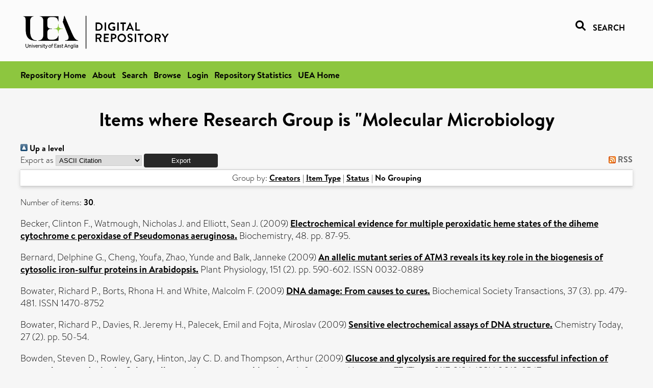

--- FILE ---
content_type: text/html; charset=utf-8
request_url: https://ueaeprints.uea.ac.uk/view/research_group/RGMMI/2009.default.html
body_size: 32189
content:
<!DOCTYPE html PUBLIC "-//W3C//DTD XHTML 1.0 Transitional//EN" "http://www.w3.org/TR/xhtml1/DTD/xhtml1-transitional.dtd">
<html xmlns="http://www.w3.org/1999/xhtml" lang="en">
<head>

    <title>Items where Research Group is "Molecular Microbiology - UEA Digital Repository</title>
    <link rel="icon" href="/favicon.ico" type="image/x-icon" />
    <link rel="shortcut icon" href="/favicon.ico" type="image/x-icon" />
    <link rel="Top" href="https://ueaeprints.uea.ac.uk/" />
    <link rel="Search" href="https://ueaeprints.uea.ac.uk/cgi/facet/simple2" />
    <link rel="Top" href="https://ueaeprints.uea.ac.uk/" />
    <link rel="Sword" href="https://ueaeprints.uea.ac.uk/sword-app/servicedocument" />
    <link rel="SwordDeposit" href="https://ueaeprints.uea.ac.uk/id/contents" />
    <link rel="Search" type="text/html" href="https://ueaeprints.uea.ac.uk/cgi/search" />
    <link rel="Search" type="application/opensearchdescription+xml" href="https://ueaeprints.uea.ac.uk/cgi/opensearchdescription" title="UEA Digital Repository" />
    <script type="text/javascript">
// <![CDATA[
var eprints_http_root = "https://ueaeprints.uea.ac.uk";
var eprints_http_cgiroot = "https://ueaeprints.uea.ac.uk/cgi";
var eprints_oai_archive_id = "ueaeprints.uea.ac.uk";
var eprints_logged_in = false;
var eprints_logged_in_userid = 0; 
var eprints_logged_in_username = ""; 
var eprints_logged_in_usertype = ""; 
// ]]></script>
    <style type="text/css">.ep_logged_in { display: none }</style>
    <link rel="stylesheet" type="text/css" href="/style/auto-3.4.3.css" />
    <script type="text/javascript" src="/javascript/auto-3.4.3.js">
//padder
</script>
    <!--[if lte IE 6]>
        <link rel="stylesheet" type="text/css" href="/style/ie6.css" />
   <![endif]-->
    <meta name="Generator" content="EPrints 3.4.3" />
    <meta http-equiv="Content-Type" content="text/html; charset=UTF-8" />
    <meta http-equiv="Content-Language" content="en" />
    

</head>


  <body>
  <div id="page-container">
  <div id="content-wrap">
  <header>

  <div id="header-banner">
    <div id="banner-logo-search">
      <div id="header-logo">
        <a href="https://ueaeprints.uea.ac.uk">
		<!--          <img alt="University of East Anglia logo" src="https://www.uea.ac.uk/o/uea-website-theme/images/color_schemes/generic-pages-templates-black-logo/logo.png"/>-->
		<img alt="University of East Anglia logo" src="https://ueaeprints.uea.ac.uk/images/Logo-transparent.png" />
        </a>
      </div>
      <div id="header-search">
	      <a href="/cgi/facet/simple2" alt="link to search page, search link, search icon, search, faceted simple search" style="text-decoration: none;font-weight: 600;text-transform: uppercase;">
<svg viewBox="0 0 512 512" height="20"><!--! Font Awesome Pro 6.1.2 by @fontawesome - https://fontawesome.com License - https://fontawesome.com/license (Commercial License) Copyright 2022 Fonticons, Inc. --><path d="M500.3 443.7l-119.7-119.7c27.22-40.41 40.65-90.9 33.46-144.7C401.8 87.79 326.8 13.32 235.2 1.723C99.01-15.51-15.51 99.01 1.724 235.2c11.6 91.64 86.08 166.7 177.6 178.9c53.8 7.189 104.3-6.236 144.7-33.46l119.7 119.7c15.62 15.62 40.95 15.62 56.57 0C515.9 484.7 515.9 459.3 500.3 443.7zM79.1 208c0-70.58 57.42-128 128-128s128 57.42 128 128c0 70.58-57.42 128-128 128S79.1 278.6 79.1 208z"></path></svg>
<span style="padding-left: 10px;">Search</span>
</a>

      </div>
    </div>
  </div>
  </header>
  <div id="banner-tools-container">
    <div id="banner-eprints-tools">
      <ul class="ep_tm_key_tools" id="ep_tm_menu_tools" role="toolbar"><li><a href="/cgi/users/home">Login</a></li><li><a href="https://ueaeprints.uea.ac.uk/cgi/stats/report">Repository Statistics</a></li></ul>
    </div>
  </div>

  <div id="wrapper-page-content">
    <div id="page-content">
      <h1>Items where Research Group is "Molecular Microbiology</h1>
      <div class="no_link_decor"><a href="./"><img src="/style/images/multi_up.png" alt="[up]" border="0" /> Up a level</a></div><form method="get" accept-charset="utf-8" action="/cgi/exportview">
<div>
  <div class="ep_export_bar">
    <div><label for="export-format">Export as</label> <select name="format" id="export-format"><option value="Text">ASCII Citation</option><option value="BibTeX">BibTeX</option><option value="DC">Dublin Core</option><option value="XML">EP3 XML</option><option value="EndNote">EndNote</option><option value="HTML">HTML Citation</option><option value="JSON">JSON</option><option value="METS">METS</option><option value="CSV">Multiline CSV</option><option value="Ids">Object IDs</option><option value="ContextObject">OpenURL ContextObject</option><option value="RDFNT">RDF+N-Triples</option><option value="RDFN3">RDF+N3</option><option value="RDFXML">RDF+XML</option><option value="RefWorks">RefWorks</option><option value="Refer">Refer</option><option value="RIS">Reference Manager</option></select><input class="ep_form_action_button" name="_action_export_redir" type="submit" value="Export" role="button" /><input name="view" id="view" value="research_group" type="hidden" /><input name="values" id="values" value="RGMMI/2009" type="hidden" /></div>
    <div> <span class="ep_search_feed"><a href="/cgi/exportview/research_group/RGMMI/2009/RSS2/RGMMI_2009.xml"><img src="/style/images/feed-icon-14x14.png" alt="[RSS2 feed]" border="0" /> RSS</a></span></div>
  </div>
  <div>
    <span>
      
    </span>
  </div>
</div>

</form><div class="ep_view_page ep_view_page_view_research_group"><div class="ep_view_group_by">Group by: <a href="2009.html">Creators</a> | <a href="2009.type.html">Item Type</a> | <a href="2009.ispublished.html">Status</a> | <span class="ep_view_group_by_current">No Grouping</span></div><div class="ep_view_blurb">Number of items: <strong>30</strong>.</div><p>


    <span class="person"><span class="person_name">Becker, Clinton F.</span></span>, <span class="person"><span class="person_name">Watmough, Nicholas J.</span></span> and <span class="person"><span class="person_name">Elliott, Sean J.</span></span>
    
  

(2009)

<a href="https://ueaeprints.uea.ac.uk/id/eprint/298/"><em>Electrochemical evidence for multiple peroxidatic heme states of the diheme cytochrome c peroxidase of Pseudomonas aeruginosa.</em></a>


    Biochemistry, 48.
     pp. 87-95.
    
  


  


</p><p>


    <span class="person"><span class="person_name">Bernard, Delphine G.</span></span>, <span class="person"><span class="person_name">Cheng, Youfa</span></span>, <span class="person"><span class="person_name">Zhao, Yunde</span></span> and <span class="person"><span class="person_name">Balk, Janneke</span></span>
    
  

(2009)

<a href="https://ueaeprints.uea.ac.uk/id/eprint/36690/"><em>An allelic mutant series of ATM3 reveals its key role in the biogenesis of cytosolic iron-sulfur proteins in Arabidopsis.</em></a>


    Plant Physiology, 151 (2).
     pp. 590-602.
     ISSN 0032-0889
  


  


</p><p>


    <span class="person"><span class="person_name">Bowater, Richard P.</span></span>, <span class="person"><span class="person_name">Borts, Rhona H.</span></span> and <span class="person"><span class="person_name">White, Malcolm F.</span></span>
    
  

(2009)

<a href="https://ueaeprints.uea.ac.uk/id/eprint/250/"><em>DNA damage: From causes to cures.</em></a>


    Biochemical Society Transactions, 37 (3).
     pp. 479-481.
     ISSN 1470-8752
  


  


</p><p>


    <span class="person"><span class="person_name">Bowater, Richard P.</span></span>, <span class="person"><span class="person_name">Davies, R. Jeremy H.</span></span>, <span class="person"><span class="person_name">Palecek, Emil</span></span> and <span class="person"><span class="person_name">Fojta, Miroslav</span></span>
    
  

(2009)

<a href="https://ueaeprints.uea.ac.uk/id/eprint/30112/"><em>Sensitive electrochemical assays of DNA structure.</em></a>


    Chemistry Today, 27 (2).
     pp. 50-54.
    
  


  


</p><p>


    <span class="person"><span class="person_name">Bowden, Steven D.</span></span>, <span class="person"><span class="person_name">Rowley, Gary</span></span>, <span class="person"><span class="person_name">Hinton, Jay C. D.</span></span> and <span class="person"><span class="person_name">Thompson, Arthur</span></span>
    
  

(2009)

<a href="https://ueaeprints.uea.ac.uk/id/eprint/229/"><em>Glucose and glycolysis are required for the successful infection of macrophages and mice by Salmonella enterica serovar typhimurium.</em></a>


    Infection and Immunity, 77 (7).
     pp. 3117-3126.
     ISSN 0019-9567
  


  


</p><p>


    <span class="person"><span class="person_name">Bueno, Emilio</span></span>, <span class="person"><span class="person_name">Richardson, David J.</span></span>, <span class="person"><span class="person_name">Bedmar, Eulogio J.</span></span> and <span class="person"><span class="person_name">Delgado, María J.</span></span>
    
  

(2009)

<a href="https://ueaeprints.uea.ac.uk/id/eprint/269/"><em>Expression of Bradyrhizobium japonicum cbb(3) terminal oxidase under denitrifying conditions is subjected to redox control.</em></a>


    FEMS Microbiology Letters, 298 (1).
     pp. 20-28.
     ISSN 1574-6968
  


  


</p><p>


    <span class="person"><span class="person_name">Curson, Andrew R. J.</span></span>, <span class="person"><span class="person_name">Sullivan, Matthew J.</span></span>, <span class="person"><span class="person_name">Todd, Jonathan D.</span></span> and <span class="person"><span class="person_name">Johnston, Andrew W. B.</span></span>
    
  

(2009)

<a href="https://ueaeprints.uea.ac.uk/id/eprint/235/"><em>Identification of genes for dimethyl sulfide production in bacteria in the gut of Atlantic Herring (Clupea harengus).</em></a>


    The ISME Journal, 4 (1).
     pp. 144-146.
     ISSN 1751-7362
  


  


</p><p>


    <span class="person"><span class="person_name">Edwards, Marcus J.</span></span>, <span class="person"><span class="person_name">Flatman, Ruth H.</span></span>, <span class="person"><span class="person_name">Mitchenall, Lesley A.</span></span>, <span class="person"><span class="person_name">Stevenson, Clare E. M.</span></span>, <span class="person"><span class="person_name">Le, Tung B. K.</span></span>, <span class="person"><span class="person_name">Clarke, Thomas A.</span></span>, <span class="person"><span class="person_name">McKay, Adam R.</span></span>, <span class="person"><span class="person_name">Fiedler, Hans-Peter</span></span>, <span class="person"><span class="person_name">Buttner, Mark J.</span></span>, <span class="person"><span class="person_name">Lawson, David M.</span></span> and <span class="person"><span class="person_name">Maxwell, Anthony</span></span>
    
  

(2009)

<a href="https://ueaeprints.uea.ac.uk/id/eprint/31285/"><em>A crystal structure of the bifunctional antibiotic simocyclinone D8, bound to DNA gyrase.</em></a>


    Science, 326 (5958).
     pp. 1415-1418.
     ISSN 0036-8075
  


  


</p><p>


    <span class="person"><span class="person_name">Flock, Ulrika</span></span>, <span class="person"><span class="person_name">Lachmann, Peter</span></span>, <span class="person"><span class="person_name">Reimann, Joachim</span></span>, <span class="person"><span class="person_name">Watmough, Nicholas J.</span></span> and <span class="person"><span class="person_name">Ädelroth, Pia</span></span>
    
  

(2009)

<a href="https://ueaeprints.uea.ac.uk/id/eprint/296/"><em>Exploring the terminal region of the proton pathway in the bacterial nitric oxide reductase.</em></a>


    Journal of Inorganic Biochemistry, 103.
     pp. 845-850.
     ISSN 1873-3344
  


  


</p><p>


    <span class="person"><span class="person_name">Hartshorne, Robert S.</span></span>, <span class="person"><span class="person_name">Reardon, Catherine L.</span></span>, <span class="person"><span class="person_name">Ross, Daniel</span></span>, <span class="person"><span class="person_name">Nuester, Jochen</span></span>, <span class="person"><span class="person_name">Clarke, Thomas A.</span></span>, <span class="person"><span class="person_name">Gates, Andrew J.</span></span>, <span class="person"><span class="person_name">Mills, Paul C.</span></span>, <span class="person"><span class="person_name">Fredrickson, Jim K.</span></span>, <span class="person"><span class="person_name">Zachara, John M.</span></span>, <span class="person"><span class="person_name">Shi, Liang</span></span>, <span class="person"><span class="person_name">Beliaev, Alex S.</span></span>, <span class="person"><span class="person_name">Marshall, Matthew J.</span></span>, <span class="person"><span class="person_name">Tien, Ming</span></span>, <span class="person"><span class="person_name">Brantley, Susan</span></span>, <span class="person"><span class="person_name">Butt, Julea N.</span></span> and <span class="person"><span class="person_name">Richardson, David J.</span></span>
    
  

(2009)

<a href="https://ueaeprints.uea.ac.uk/id/eprint/20554/"><em>Characterization of an electron conduit between bacteria and the extracellular environment.</em></a>


    Proceedings of the National Academy of Sciences, 106 (52).
     pp. 22169-22174.
     ISSN 0027-8424
  


  


</p><p>


    <span class="person"><span class="person_name">Hearnshaw, Stephen</span></span>, <span class="person"><span class="person_name">West, Claire</span></span>, <span class="person"><span class="person_name">Singleton, Chloe</span></span>, <span class="person"><span class="person_name">Zhou, Liang</span></span>, <span class="person"><span class="person_name">Kihlken, Margaret A.</span></span>, <span class="person"><span class="person_name">Strange, Richard W.</span></span>, <span class="person"><span class="person_name">Le Brun, Nick E.</span></span> and <span class="person"><span class="person_name">Hemmings, Andrew M.</span></span>
    
  

(2009)

<a href="https://ueaeprints.uea.ac.uk/id/eprint/25387/"><em>A tetranuclear Cu(I) cluster in the metallochaperone protein CopZ.</em></a>


    Biochemistry, 48 (40).
     pp. 9324-9326.
     ISSN 0006-2960
  


  


</p><p>


    <span class="person"><span class="person_name">Hutchings, Matthew I.</span></span>, <span class="person"><span class="person_name">Palmer, Tracy</span></span>, <span class="person"><span class="person_name">Harrington, Dean J.</span></span> and <span class="person"><span class="person_name">Sutcliffe, Iain C.</span></span>
    
  

(2009)

<a href="https://ueaeprints.uea.ac.uk/id/eprint/27314/"><em>Lipoprotein biogenesis in Gram-positive bacteria: knowing when to hold 'em, knowing when to fold 'em.</em></a>


    Trends in Microbiology, 17 (1).
     pp. 13-21.
     ISSN 0966-842X
  


  


</p><p>


    <span class="person"><span class="person_name">Ize, Bérengère</span></span>, <span class="person"><span class="person_name">Coulthurst, Sarah J.</span></span>, <span class="person"><span class="person_name">Hatzixanthis, Kostas</span></span>, <span class="person"><span class="person_name">Caldelari, Isabelle</span></span>, <span class="person"><span class="person_name">Buchanan, Grant</span></span>, <span class="person"><span class="person_name">Barclay, Elaine C.</span></span>, <span class="person"><span class="person_name">Richardson, David J.</span></span>, <span class="person"><span class="person_name">Palmer, Tracy</span></span> and <span class="person"><span class="person_name">Sargent, Frank</span></span>
    
  

(2009)

<a href="https://ueaeprints.uea.ac.uk/id/eprint/20556/"><em>Remnant signal peptides on non-exported enzymes: implications for the evolution of prokaryotic respiratory chains.</em></a>


    Microbiology, 155 (12).
     pp. 3992-4004.
     ISSN 1350-0872
  


  


</p><p>


    <span class="person"><span class="person_name">Kemp, Gemma L.</span></span>, <span class="person"><span class="person_name">Marritt, Sophie J.</span></span>, <span class="person"><span class="person_name">Xiaoe, Li</span></span>, <span class="person"><span class="person_name">Durrant, James R.</span></span>, <span class="person"><span class="person_name">Cheesman, Myles R.</span></span> and <span class="person"><span class="person_name">Butt, Julea</span></span>
    
  

(2009)

<a href="https://ueaeprints.uea.ac.uk/id/eprint/21395/"><em>Opportunities for mesoporous nanocrystalline SnO2 electrodes in kinetic and catalytic analyses of redox proteins.</em></a>


    Biochemical Society Transactions, 37 (2).
     pp. 368-372.
     ISSN 0300-5127
  


  


</p><p>


    <span class="person"><span class="person_name">Kirkwood, Mark</span></span>, <span class="person"><span class="person_name">Todd, Jonathan D.</span></span>, <span class="person"><span class="person_name">Rypien, Krystal L.</span></span> and <span class="person"><span class="person_name">Johnston, Andrew W. B.</span></span>
    
  

(2009)

<a href="https://ueaeprints.uea.ac.uk/id/eprint/252/"><em>The opportunistic coral pathogen Aspergillus sydowii contains dddP and makes dimethyl sulfide from dimethylsulfoniopropionate.</em></a>


    The ISME Journal, 4 (1).
     pp. 147-150.
     ISSN 1751-7362
  


  


</p><p>


    <span class="person"><span class="person_name">Leggett, Richard M.</span></span>, <span class="person"><span class="person_name">Grandison, Scott</span></span>, <span class="person"><span class="person_name">Morris, Richard J.</span></span>, <span class="person"><span class="person_name">Kelemen, Gabriella</span></span> and <span class="person"><span class="person_name">Moulton, Vincent</span></span>
    
  

(2009)

<a href="https://ueaeprints.uea.ac.uk/id/eprint/3513/"><em>Statistical analysis of the growth and morphology of the filamentous microbe Streptomyces coelicolor.</em></a>


    In: Statistical Tools for Challenges in Bioinformatics, 2009-07-07 - 2009-07-09.
  


  


</p><p>


    <span class="person"><span class="person_name">Lehtovirta, Laura E.</span></span>, <span class="person"><span class="person_name">Prosser, James I</span></span> and <span class="person"><span class="person_name">Nicol, Graeme W</span></span>
    
  

(2009)

<a href="https://ueaeprints.uea.ac.uk/id/eprint/63301/"><em>Soil pH regulates the abundance and diversity of Group 1.1c Crenarchaeota.</em></a>


    FEMS Microbiology Ecology, 70 (3).
     pp. 367-376.
     ISSN 0168-6496
  


  


</p><p>


    <span class="person"><span class="person_name">Lewis, Claire</span></span>, <span class="person"><span class="person_name">Skovierova, Henrieta</span></span>, <span class="person"><span class="person_name">Rowley, Gary</span></span>, <span class="person"><span class="person_name">Rezuchova, Bronislava</span></span>, <span class="person"><span class="person_name">Homerova, Dagmar</span></span>, <span class="person"><span class="person_name">Stevenson, Andrew</span></span>, <span class="person"><span class="person_name">Spencer, Janice</span></span>, <span class="person"><span class="person_name">Farn, Jacinta</span></span>, <span class="person"><span class="person_name">Kormanec, Jan</span></span> and <span class="person"><span class="person_name">Roberts, Mark</span></span>
    
  

(2009)

<a href="https://ueaeprints.uea.ac.uk/id/eprint/230/"><em>Salmonella enterican Serovar Typhimurium HtrA: regulation of expression and role of the chaperone and protease activities during infection.</em></a>


    Microbiology, 155 (3).
     pp. 873-881.
     ISSN 1465-2080
  


  


</p><p>


    <span class="person"><span class="person_name">MacKenzie, Donald A.</span></span>, <span class="person"><span class="person_name">Tailford, Louise E.</span></span>, <span class="person"><span class="person_name">Hemmings, Andrew M.</span></span> and <span class="person"><span class="person_name">Juge, Nathalie</span></span>
    
  

(2009)

<a href="https://ueaeprints.uea.ac.uk/id/eprint/25385/"><em>Crystal structure of a mucus-binding protein repeat reveals an unexpected functional immunoglobulin binding activity.</em></a>


    Journal of Biological Chemistry, 284 (47).
     pp. 32444-32453.
     ISSN 0021-9258
  


  


</p><p>


    <span class="person"><span class="person_name">Nagy, Réka</span></span>, <span class="person"><span class="person_name">Grob, Hanne</span></span>, <span class="person"><span class="person_name">Weder, Barbara</span></span>, <span class="person"><span class="person_name">Green, Porntip</span></span>, <span class="person"><span class="person_name">Klein, Markus</span></span>, <span class="person"><span class="person_name">Frelet-Barrand, Annie</span></span>, <span class="person"><span class="person_name">Schjoerring, Jan K.</span></span>, <span class="person"><span class="person_name">Brearley, Charles</span></span> and <span class="person"><span class="person_name">Martinoia, Enrico</span></span>
    
  

(2009)

<a href="https://ueaeprints.uea.ac.uk/id/eprint/265/"><em>The Arabidopsis ATP-binding cassette protein ATMRP5/ATABCC5 is a high-affinity inositol hexakisphosphate transporter involved in guard cell signaling and phytate storage.</em></a>


    Journal of Biological Chemistry, 284.
     pp. 33614-33622.
     ISSN 1083-351X
  


  


</p><p>


    <span class="person"><span class="person_name">Pintathong, Punyawatt</span></span>, <span class="person"><span class="person_name">Richardson, David J.</span></span>, <span class="person"><span class="person_name">Spiro, Stephen</span></span> and <span class="person"><span class="person_name">Choorit, Wanna</span></span>
    
  

(2009)

<a href="https://ueaeprints.uea.ac.uk/id/eprint/268/"><em>Influence of metal ions and organic carbons on denitrification activity of the halotolerant bacterium, Paracoccus pantotrophus P16 a strain from shrimp pond.</em></a>


    Electronic Journal of Biotechnology, 12.
    
     ISSN 0717-3458
  


  


</p><p>


    <span class="person"><span class="person_name">Prior, K.</span></span>, <span class="person"><span class="person_name">Hautefort, I.</span></span>, <span class="person"><span class="person_name">Hinton, J. C. D.</span></span>, <span class="person"><span class="person_name">Richardson, D. J.</span></span> and <span class="person"><span class="person_name">Rowley, G.</span></span>
    
  

(2009)

<a href="https://ueaeprints.uea.ac.uk/id/eprint/26947/"><em>All stressed out. Salmonella pathogenesis and reactive nitrogen species.</em></a>


    Advances in Microbial Physiology, 56.
     pp. 1-28.
    
  


  


</p><p>


    <span class="person"><span class="person_name">Richardson, David J.</span></span>, <span class="person"><span class="person_name">Felgate, Heather</span></span>, <span class="person"><span class="person_name">Watmough, Nick</span></span>, <span class="person"><span class="person_name">Thomson, Andrew</span></span> and <span class="person"><span class="person_name">Baggs, Elizabeth</span></span>
    
  

(2009)

<a href="https://ueaeprints.uea.ac.uk/id/eprint/297/"><em>Mitigating release of the potent greenhouse gas N2O from the nitrogen cycle – could enzymic regulation hold the key?</em></a>


    Trends in Biotechnology, 27.
     pp. 288-297.
     ISSN 1879-3096
  


  


</p><p>


    <span class="person"><span class="person_name">Sheftel, Alex D.</span></span>, <span class="person"><span class="person_name">Stehling, Oliver</span></span>, <span class="person"><span class="person_name">Pierik, Antonio J.</span></span>, <span class="person"><span class="person_name">Netz, Daili J. A.</span></span>, <span class="person"><span class="person_name">Kerscher, Stefan</span></span>, <span class="person"><span class="person_name">Elsasser, Hans-Peter</span></span>, <span class="person"><span class="person_name">Wittig, Ilka</span></span>, <span class="person"><span class="person_name">Balk, Janneke</span></span>, <span class="person"><span class="person_name">Brandt, Ulrich</span></span> and <span class="person"><span class="person_name">Lill, Roland</span></span>
    
  

(2009)

<a href="https://ueaeprints.uea.ac.uk/id/eprint/36689/"><em>Human Ind1, an iron-sulfur cluster assembly factor for respiratory complex I.</em></a>


    Molecular and Cellular Biology, 29 (22).
     pp. 6059-6073.
     ISSN 0270-7306
  


  


</p><p>


    <span class="person"><span class="person_name">Shi, Liang</span></span>, <span class="person"><span class="person_name">Richardson, David J.</span></span>, <span class="person"><span class="person_name">Wang, Zheming</span></span>, <span class="person"><span class="person_name">Kerisit, Sebastien N.</span></span>, <span class="person"><span class="person_name">Rosso, Kevin M.</span></span>, <span class="person"><span class="person_name">Zachara, John M.</span></span> and <span class="person"><span class="person_name">Fredrickson, James K.</span></span>
    
  

(2009)

<a href="https://ueaeprints.uea.ac.uk/id/eprint/20551/"><em>The roles of outer membrane cytochromes of Shewanella and Geobacterin extracellular electron transfer.</em></a>


    Environmental Microbiology Reports, 1 (4).
     pp. 220-227.
     ISSN 1758-2229
  


  


</p><p>


    <span class="person"><span class="person_name">Silby, Mark W.</span></span>, <span class="person"><span class="person_name">Cerdeño-Tárraga, Ana M.</span></span>, <span class="person"><span class="person_name">Vernikos, Georgios S.</span></span>, <span class="person"><span class="person_name">Giddens, Stephen R.</span></span>, <span class="person"><span class="person_name">Jackson, Robert W.</span></span>, <span class="person"><span class="person_name">Preston, Gail M.</span></span>, <span class="person"><span class="person_name">Zhang, Xue-Xian</span></span>, <span class="person"><span class="person_name">Moon, Christina D.</span></span>, <span class="person"><span class="person_name">Gehrig, Stefanie M.</span></span>, <span class="person"><span class="person_name">Godfrey, Scott A. C.</span></span>, <span class="person"><span class="person_name">Knight, Christopher G.</span></span>, <span class="person"><span class="person_name">Malone, Jacob G.</span></span>, <span class="person"><span class="person_name">Robinson, Zena</span></span>, <span class="person"><span class="person_name">Spiers, Andrew J.</span></span>, <span class="person"><span class="person_name">Harris, Simon</span></span>, <span class="person"><span class="person_name">Challis, Gregory L.</span></span>, <span class="person"><span class="person_name">Yaxley, Alice M.</span></span>, <span class="person"><span class="person_name">Harris, David</span></span>, <span class="person"><span class="person_name">Seeger, Kathy</span></span>, <span class="person"><span class="person_name">Murphy, Lee</span></span>, <span class="person"><span class="person_name">Rutter, Simon</span></span>, <span class="person"><span class="person_name">Squares, Rob</span></span>, <span class="person"><span class="person_name">Quail, Michael A.</span></span>, <span class="person"><span class="person_name">Saunders, Elizabeth</span></span>, <span class="person"><span class="person_name">Mavromatis, Konstantinos</span></span>, <span class="person"><span class="person_name">Brettin, Thomas S.</span></span>, <span class="person"><span class="person_name">Bentley, Stephen D.</span></span>, <span class="person"><span class="person_name">Hothersall, Joanne</span></span>, <span class="person"><span class="person_name">Stephens, Elton</span></span>, <span class="person"><span class="person_name">Thomas, Christopher M.</span></span>, <span class="person"><span class="person_name">Parkhill, Julian</span></span>, <span class="person"><span class="person_name">Levy, Stuart B.</span></span>, <span class="person"><span class="person_name">Rainey, Paul B.</span></span> and <span class="person"><span class="person_name">Thomson, Nicholas R.</span></span>
    
  

(2009)

<a href="https://ueaeprints.uea.ac.uk/id/eprint/34953/"><em>Genomic and genetic analyses of diversity and plant interactions of Pseudomonas fluorescens.</em></a>


    Genome Biology, 10.
    
     ISSN 1474-760X
  


  


</p><p>


    <span class="person"><span class="person_name">Singleton, Chloe</span></span>, <span class="person"><span class="person_name">Hearnshaw, Stephen</span></span>, <span class="person"><span class="person_name">Zhou, Liang</span></span>, <span class="person"><span class="person_name">Le Brun, Nick E.</span></span> and <span class="person"><span class="person_name">Hemmings, Andrew M.</span></span>
    
  

(2009)

<a href="https://ueaeprints.uea.ac.uk/id/eprint/25386/"><em>Mechanistic insights into Cu(I) cluster transfer between the chaperone CopZ and its cognate Cu(I)-transporting P-type ATPase, CopA.</em></a>


    Biochemical Journal, 424 (3).
     pp. 347-356.
     ISSN 0264-6021
  


  


</p><p>


    <span class="person"><span class="person_name">Todd, J. D.</span></span>, <span class="person"><span class="person_name">Curson, A. R.</span></span>, <span class="person"><span class="person_name">Dupont, C. L.</span></span>, <span class="person"><span class="person_name">Nicholson, P.</span></span> and <span class="person"><span class="person_name">Johnston, A. W. B.</span></span>
    
  

(2009)

<a href="https://ueaeprints.uea.ac.uk/id/eprint/180/"><em>The dddP gene, encoding a novel enzyme that converts dimethylsulfoniopropionate into dimethyl sulfide, is widespread in ocean metagenomes and marine bacteria and also occurs in some Ascomycete fungi.</em></a>


    Environmental Microbiology, 11 (6).
     pp. 1376-1385.
     ISSN 1462-2920
  


  


</p><p>


    <span class="person"><span class="person_name">Watmough, Nicholas J.</span></span>, <span class="person"><span class="person_name">Field, Sarah J.</span></span>, <span class="person"><span class="person_name">Hughes, Ross J. L.</span></span> and <span class="person"><span class="person_name">Richardson, David J.</span></span>
    
  

(2009)

<a href="https://ueaeprints.uea.ac.uk/id/eprint/215/"><em>The bacterial respiratory nitric oxide reductase.</em></a>


    Biochemical Society Transactions, 37.
     pp. 392-399.
     ISSN 1470-8752
  


  


</p><p>


    <span class="person"><span class="person_name">Wexler, Margaret</span></span>, <span class="person"><span class="person_name">Richardson, David J.</span></span> and <span class="person"><span class="person_name">Bond, Philip L.</span></span>
    
  

(2009)

<a href="https://ueaeprints.uea.ac.uk/id/eprint/177/"><em>Radiolabelled proteomics to determine differential functioning of Accumulibacter during the anaerobic and aerobic phases of a bioreactor operating for enhanced biological phosphorus removal.</em></a>


    Environmental Microbiology, 11 (12).
     pp. 3029-3044.
     ISSN 1462-2920
  


  


</p><div class="ep_view_timestamp">This list was generated on <strong>Tue Jan 27 06:17:06 2026 UTC</strong>.</div></div>
    </div>
  </div>

</div>

<footer id="footer" class="footer" role="contentinfo" data-swiftype-index="false">
    <div class="container">
        <div class="row">
            <div class="col-xs-12">
                <p id="footer-copyright"> © UEA. All rights reserved. University of East Anglia, Norwich Research Park, Norwich, Norfolk, NR4
                    7TJ, UK <span class="visible-lg-*">|</span> +44 (0) 1603 456161 </p>
                <ul class="footer_links">
                    <li><a href="https://www.uea.ac.uk/about/university-information/statutory-and-legal/website" target="_blank">Accessibility</a></li> | <li><a href="https://www.uea.ac.uk/about/university-information/statutory-legal-policies" target="_blank">Legal Statements</a></li> | <li><a href="https://www.uea.ac.uk/about/university-information/statutory-legal-policies/modern-slavery-statement" target="_blank">Statement on Modern Slavery</a></li> | <li><a href="https://www.uea.ac.uk/about/university-information/statutory-and-legal/website" target="_blank">Cookie Policy</a></li> | <li><a href="https://www.uea.ac.uk/about/university-information/statutory-and-legal/data-protection" target="_blank">Data Protection</a></li>
                </ul>
            </div>
        </div>
    </div>
</footer>
  
  </div>
  </body>
</html>